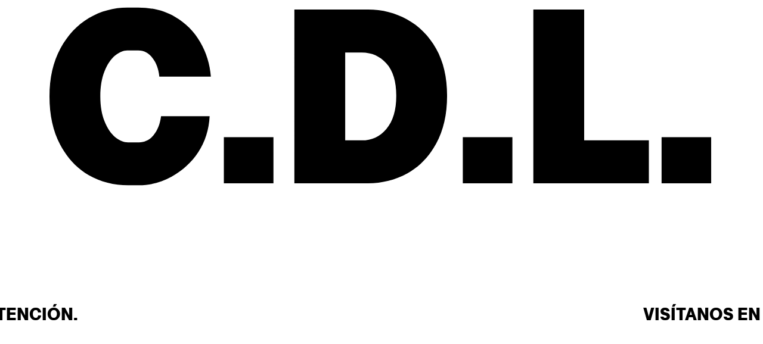

--- FILE ---
content_type: text/css
request_url: https://clubdediseno.lat/wp-content/litespeed/ucss/4608475da16bc176707c1bd484a46fd8.css?ver=56fd3
body_size: 9810
content:
.wp-lightbox-container button:focus-visible{outline:3px auto #5a5a5a40;outline:3px auto -webkit-focus-ring-color;outline-offset:3px}.wp-lightbox-container button:not(:hover):not(:active):not(.has-background){background-color:#5a5a5a40;border:0}.wp-lightbox-overlay .close-button:not(:hover):not(:active):not(.has-background){background:0 0;border:0}ul{box-sizing:border-box}:root{--wp--preset--font-size--normal:16px;--wp--preset--font-size--huge:42px}.screen-reader-text{-webkit-clip-path:inset(50%)}.screen-reader-text:focus{font-size:1em}html :where(img[class*=wp-image-]){height:auto;max-width:100%}.wcsob_soldout{text-align:center;position:absolute}.woocommerce img,.woocommerce-page img{height:auto;max-width:100%}.woocommerce-page ul.products{clear:both}.woocommerce-page ul.products:after,.woocommerce-page ul.products:before{content:" ";display:table}.woocommerce ul.products li.product,.woocommerce-page ul.products li.product{float:left;padding:0;position:relative;width:22.05%;margin:0 3.8% 2.992em 0}.woocommerce ul.products li.first,.woocommerce-page ul.products li.first,.woocommerce-page ul.products:after{clear:both}.woocommerce ul.products li.last,.woocommerce-page ul.products li.last{margin-right:0}@media only screen and (max-width:768px){:root{--woocommerce:#7f54b3;--wc-green:#7ad03a;--wc-red:#a00;--wc-orange:#ffba00;--wc-blue:#2ea2cc;--wc-primary:#7f54b3;--wc-primary-text:#fff;--wc-secondary:#e9e6ed;--wc-secondary-text:#515151;--wc-highlight:#b3af54;--wc-highligh-text:#fff;--wc-content-bg:#fff;--wc-subtext:#767676}.woocommerce ul.products[class*=columns-] li.product,.woocommerce-page ul.products[class*=columns-] li.product{width:48%;float:left;clear:both;margin:0 0 2.992em}.woocommerce ul.products[class*=columns-] li.product:nth-child(2n),.woocommerce-page ul.products[class*=columns-] li.product:nth-child(2n){float:right;clear:none!important}}:root{--woocommerce:#7f54b3;--wc-green:#7ad03a;--wc-red:#a00;--wc-orange:#ffba00;--wc-blue:#2ea2cc;--wc-primary:#7f54b3;--wc-primary-text:#fff;--wc-secondary:#e9e6ed;--wc-secondary-text:#515151;--wc-highlight:#b3af54;--wc-highligh-text:#fff;--wc-content-bg:#fff;--wc-subtext:#767676}@font-face{font-display:swap;font-family:star;src:url(/wp-content/plugins/woocommerce/assets/fonts/WooCommerce.woff2)format("woff2"),url(/wp-content/plugins/woocommerce/assets/fonts/WooCommerce.woff)format("woff"),url(/wp-content/plugins/woocommerce/assets/fonts/WooCommerce.ttf)format("truetype");font-weight:400;font-style:normal}@font-face{font-display:swap;font-family:WooCommerce;src:url(/wp-content/plugins/woocommerce/assets/fonts/WooCommerce.woff2)format("woff2"),url(/wp-content/plugins/woocommerce/assets/fonts/WooCommerce.woff)format("woff"),url(/wp-content/plugins/woocommerce/assets/fonts/WooCommerce.ttf)format("truetype");font-weight:400;font-style:normal}.woocommerce div.product{margin-bottom:0;position:relative}.woocommerce ul.products{margin:0 0 1em;padding:0;list-style:none outside;clear:both}.woocommerce ul.products:after,.woocommerce ul.products:before{content:" ";display:table}.woocommerce ul.products:after{clear:both}.woocommerce ul.products li{list-style:none outside}.woocommerce ul.products li.product .woocommerce-loop-product__title{padding:.5em 0;margin:0;font-size:1em}.woocommerce ul.products li.product a{text-decoration:none}.woocommerce ul.products li.product a img{width:100%;height:auto;display:block;margin:0 0 1em;box-shadow:none}.woocommerce ul.products li.product .button{display:inline-block;margin-top:1em}.woocommerce ul.products li.product .price{display:block;font-weight:400;margin-bottom:.5em;font-size:.857em}.woocommerce:where(body:not(.woocommerce-block-theme-has-button-styles)) a.button,:where(body:not(.woocommerce-block-theme-has-button-styles)) .woocommerce a.button{font-size:100%;margin:0;line-height:1;cursor:pointer;position:relative;text-decoration:none;overflow:visible;padding:.618em 1em;font-weight:700;border-radius:3px;left:auto;color:#515151;background-color:#e9e6ed;border:0;display:inline-block;background-image:none;box-shadow:none;text-shadow:none}.woocommerce:where(body:not(.woocommerce-block-theme-has-button-styles)) a.button:hover,:where(body:not(.woocommerce-block-theme-has-button-styles)) .woocommerce a.button:hover{background-color:#dcd7e3;text-decoration:none;background-image:none;color:#515151}.woocommerce:where(body:not(.woocommerce-block-theme-has-button-styles)) a.button:disabled,:where(body:not(.woocommerce-block-theme-has-button-styles)) .woocommerce a.button:disabled{color:inherit;cursor:not-allowed;opacity:.5;padding:.618em 1em}.woocommerce:where(body:not(.woocommerce-block-theme-has-button-styles)) a.button:disabled:hover,:where(body:not(.woocommerce-block-theme-has-button-styles)) .woocommerce a.button:disabled:hover{color:inherit;background-color:#e9e6ed}.woocommerce:where(body:not(.woocommerce-uses-block-theme)) div.product span.price{color:#b3af54;font-size:1.25em}.woocommerce:where(body:not(.woocommerce-uses-block-theme)) ul.products li.product .price{color:#b3af54}html{line-height:1.15;-webkit-text-size-adjust:100%}*,:after,:before{box-sizing:border-box}body,button,input{line-height:1.5;margin:0}body{font-family:-apple-system,BlinkMacSystemFont,Segoe UI,Roboto,Helvetica Neue,Arial,Noto Sans,sans-serif,Apple Color Emoji,Segoe UI Emoji,Segoe UI Symbol,Noto Color Emoji;font-weight:400;color:#333;background-color:#fff;-webkit-font-smoothing:antialiased;-moz-osx-font-smoothing:grayscale}h1,h2,h6{margin-block-start:.5rem;margin-block-end:1rem;font-family:inherit;font-weight:500;line-height:1.2;color:inherit}h1{font-size:2.5rem}h2{font-size:2rem}body,h6{font-size:1rem}a{background-color:transparent;text-decoration:none;color:#c36}a:active,a:hover{color:#336}img{border-style:none;height:auto;max-width:100%}@media print{*,:after,:before{background:0 0!important;color:#000!important;box-shadow:none!important;text-shadow:none!important}a,a:visited{text-decoration:underline}a[href]:after{content:" ("attr(href)")"}a[href^="#"]:after{content:""}img{-moz-column-break-inside:avoid;break-inside:avoid}h2{orphans:3;widows:3;-moz-column-break-after:avoid;break-after:avoid}}label{display:inline-block;line-height:1;vertical-align:middle}button,input{font-family:inherit;overflow:visible}input{font-size:1rem}input[type=search]{width:100%;border:1px solid #666;border-radius:3px;padding:.5rem 1rem;transition:all .3s}input[type=search]:focus{border-color:#333}button{text-transform:none}[type=submit],button{width:auto;-webkit-appearance:button;display:inline-block;font-weight:400;color:#c36;text-align:center;white-space:nowrap;-webkit-user-select:none;-moz-user-select:none;user-select:none;background-color:transparent;border:1px solid #c36;padding:.5rem 1rem;font-size:1rem;border-radius:3px;transition:all .3s}[type=submit]::-moz-focus-inner,button::-moz-focus-inner{border-style:none;padding:0}[type=submit]:-moz-focusring,button:-moz-focusring{outline:1px dotted ButtonText}[type=submit]:focus,button:focus{outline:5px auto -webkit-focus-ring-color}[type=submit]:focus,[type=submit]:hover,button:focus,button:hover{color:#fff;background-color:#c36;text-decoration:none}[type=button]:not(:disabled),[type=submit]:not(:disabled),button:not(:disabled){cursor:pointer}[type=search]{-webkit-appearance:textfield;outline-offset:-2px}[type=search]::-webkit-search-decoration{-webkit-appearance:none}::-webkit-file-upload-button{-webkit-appearance:button;font:inherit}li,ul{margin-block-start:0;margin-block-end:0;border:0;outline:0;font-size:100%;vertical-align:baseline;background:0 0}.screen-reader-text:focus{-webkit-clip-path:none}.elementor-screen-only{position:absolute;top:-10000em;width:1px;height:1px;margin:-1px;padding:0;overflow:hidden;clip:rect(0,0,0,0);border:0}.screen-reader-text{top:-10000em}.elementor *,.elementor :after,.elementor :before{box-sizing:border-box}.elementor a{box-shadow:none;text-decoration:none}.elementor img{height:auto;max-width:100%;border:0;border-radius:0;box-shadow:none}.elementor-widget-wrap>.elementor-element.elementor-fixed{position:fixed}.elementor-widget-wrap .elementor-element.elementor-widget__width-auto,.elementor-widget-wrap .elementor-element.elementor-widget__width-initial{max-width:100%}.elementor-element{--flex-direction:initial;--flex-wrap:initial;--justify-content:initial;--align-items:initial;--align-content:initial;--gap:initial;--flex-basis:initial;--flex-grow:initial;--flex-shrink:initial;--order:initial;--align-self:initial;flex-basis:var(--flex-basis);flex-grow:var(--flex-grow);flex-shrink:var(--flex-shrink);order:var(--order);align-self:var(--align-self)}.elementor-element.elementor-fixed{z-index:1}.elementor-element:where(.e-con-full,.elementor-widget){flex-direction:var(--flex-direction);flex-wrap:var(--flex-wrap);justify-content:var(--justify-content);align-items:var(--align-items);align-content:var(--align-content);gap:var(--gap)}:root{--page-title-display:block}.elementor-section{position:relative}.elementor-section .elementor-container{display:flex;margin-right:auto;margin-left:auto;position:relative}@media (max-width:1024px){.elementor-section .elementor-container{flex-wrap:wrap}}.elementor-section.elementor-section-stretched,.elementor-widget-wrap{position:relative;width:100%}.elementor-section.elementor-section-items-top>.elementor-container{align-items:flex-start}.elementor-widget-wrap{flex-wrap:wrap;align-content:flex-start}.elementor:not(.elementor-bc-flex-widget) .elementor-widget-wrap{display:flex}.elementor-widget-wrap>.elementor-element{width:100%}.elementor-widget{position:relative}.elementor-widget:not(:last-child){margin-bottom:20px}.elementor-column{position:relative;min-height:1px;display:flex}.elementor-column-gap-default>.elementor-column>.elementor-element-populated{padding:10px}@media (min-width:768px){.elementor-column.elementor-col-25{width:25%}.elementor-column.elementor-col-33{width:33.333%}.elementor-column.elementor-col-50{width:50%}.elementor-column.elementor-col-100{width:100%}}@media (max-width:767px){.elementor-column{width:100%}}.elementor-grid{display:grid;grid-column-gap:var(--grid-column-gap);grid-row-gap:var(--grid-row-gap)}.elementor-grid-3 .elementor-grid{grid-template-columns:repeat(3,1fr)}@media (max-width:1024px){.elementor-grid-tablet-3 .elementor-grid{grid-template-columns:repeat(3,1fr)}}@media (max-width:767px){.elementor-grid-mobile-2 .elementor-grid{grid-template-columns:repeat(2,1fr)}}:is(.e-con,.e-con>.e-con-inner)>.elementor-background-video-container:before{content:var(--background-overlay);display:block;position:absolute;mix-blend-mode:var(--overlay-mix-blend-mode);opacity:var(--overlay-opacity);transition:var(--overlay-transition,.3s);z-index:1}:is(.e-con,.e-con>.e-con-inner)>.elementor-background-video-container,:is(.e-con,.e-con>.e-con-inner)>.elementor-background-video-container:before{border-radius:var(--border-radius);border-style:var(--border-style);border-color:var(--border-color);border-block-start-width:var(--border-block-start-width);border-inline-end-width:var(--border-inline-end-width);border-block-end-width:var(--border-block-end-width);border-inline-start-width:var(--border-inline-start-width);top:calc(0px - var(--border-top-width));left:calc(0px - var(--border-left-width));width:max(100% + var(--border-left-width) + var(--border-right-width),100%);height:max(100% + var(--border-top-width) + var(--border-bottom-width),100%)}@media (max-width:767px){:is(.e-con,.e-con>.e-con-inner)>.elementor-background-video-container.elementor-hidden-phone{display:none}}:is(.e-con,.e-con>.e-con-inner)>.elementor-background-slideshow:before{z-index:2}.elementor-element .elementor-widget-container{transition:background .3s,border .3s,border-radius .3s,box-shadow .3s,transform var(--e-transform-transition-duration,.4s)}.elementor-button{display:inline-block;line-height:1;background-color:#69727d;font-size:15px;padding:12px 24px;border-radius:3px;color:#fff;fill:#fff;text-align:center;transition:all .3s}.elementor-button:focus,.elementor-button:hover,.elementor-button:visited{color:#fff}.elementor-button-text{display:inline-block}.elementor-button span{text-decoration:inherit}.elementor-element,.elementor-lightbox{--swiper-theme-color:#000;--swiper-navigation-size:44px;--swiper-pagination-bullet-size:6px;--swiper-pagination-bullet-horizontal-gap:6px}.elementor-lightbox{--lightbox-ui-color:hsla(0,0%,93.3%,0.9);--lightbox-ui-color-hover:#fff;--lightbox-text-color:var(--lightbox-ui-color);--lightbox-header-icons-size:20px;--lightbox-navigation-icons-size:25px}@media (max-width:767px){.elementor .elementor-hidden-mobile{display:none}}@media (min-width:768px) and (max-width:1024px){.elementor .elementor-hidden-tablet{display:none}}@media (min-width:1025px) and (max-width:99999px){.elementor .elementor-hidden-desktop{display:none}}:where(.elementor-widget-n-accordion .e-n-accordion-item>.e-con){border:var(--n-accordion-border-width) var(--n-accordion-border-style) var(--n-accordion-border-color)}.elementor-kit-12{--e-global-color-primary:#000;--e-global-color-secondary:#000;--e-global-color-text:#000;--e-global-color-accent:#000;--e-global-typography-primary-font-family:"Roboto";--e-global-typography-primary-font-weight:600;--e-global-typography-secondary-font-family:"Roboto Slab";--e-global-typography-secondary-font-weight:400;--e-global-typography-text-font-family:"Roboto";--e-global-typography-text-font-weight:400;--e-global-typography-accent-font-family:"Roboto";--e-global-typography-accent-font-weight:500;color:#000;font-family:"Denim Medium",Sans-serif;font-size:15px}.elementor-kit-12 a{color:#000;font-family:"Denim Bold",Sans-serif;font-size:15px;text-transform:uppercase}.elementor-kit-12 a:hover{color:#2c5be6}.elementor-kit-12 h1,.elementor-kit-12 h2{font-family:"Denim Bold",Sans-serif;font-size:24px;text-transform:uppercase}.elementor-kit-12 h2{font-size:18px}.elementor-kit-12 h6{font-family:"Denim Medium",Sans-serif;font-size:20px}.elementor-section.elementor-section-boxed>.elementor-container{max-width:1140px}.elementor-widget:not(:last-child){margin-block-end:20px}.elementor-element{--widgets-spacing:20px 20px}@media (max-width:1024px){.elementor-kit-12 h1{font-size:25px}.elementor-kit-12 h2{font-size:20px}.elementor-section.elementor-section-boxed>.elementor-container{max-width:1024px}}@media (max-width:767px){.elementor-kit-12,.elementor-kit-12 a{font-size:14px}.elementor-kit-12 h1{font-size:24px}.elementor-kit-12 h2{font-size:18px}.elementor-kit-12 h6{font-size:15px}.elementor-section.elementor-section-boxed>.elementor-container{max-width:767px}}::selection{color:#fff;background-color:#2c5be6}body,html{background:#fff}*{outline:0!important}.blend{mix-blend-mode:difference}.invert{filter:invert(1)}.main-productos li.product a.button.product_type_simple,.main-productos li.product a.button.product_type_variable{display:none!important}.wcsob_soldout{font-family:"Denim Medium",Sans-serif!important}@media (max-width:767px){ul.products{grid-column-gap:5px!important;grid-row-gap:10px!important}}@media (max-width:1024px){ul.products{grid-column-gap:5px!important;grid-row-gap:10px!important}}@font-face{font-display:swap;font-family:"Denim Medium";font-style:normal;font-weight:400;font-display:auto;src:url(https://clubdediseno.lat/wp-content/uploads/2023/04/denim-medium-webfont.woff2)format("woff2"),url(https://clubdediseno.lat/wp-content/uploads/2023/04/denim-medium-webfont.woff)format("woff")}@font-face{font-display:swap;font-family:"Denim Bold";font-style:normal;font-weight:400;font-display:auto;src:url(https://clubdediseno.lat/wp-content/uploads/2023/04/denim-bold-webfont.woff2)format("woff2"),url(https://clubdediseno.lat/wp-content/uploads/2023/04/denim-bold-webfont.woff)format("woff")}@font-face{font-display:swap;font-family:"Denim Regular";font-style:normal;font-weight:400;font-display:auto;src:url(https://clubdediseno.lat/wp-content/uploads/2023/04/denim-regular-webfont.woff2)format("woff2"),url(https://clubdediseno.lat/wp-content/uploads/2023/04/denim-regular-webfont.woff)format("woff")}@font-face{font-display:swap;font-family:eicons;src:url(/wp-content/plugins/elementor/assets/lib/eicons/fonts/eicons.eot?5.30.0);src:url(/wp-content/plugins/elementor/assets/lib/eicons/fonts/eicons.eot?5.30.0#iefix)format("embedded-opentype"),url(/wp-content/plugins/elementor/assets/lib/eicons/fonts/eicons.woff2?5.30.0)format("woff2"),url(/wp-content/plugins/elementor/assets/lib/eicons/fonts/eicons.woff?5.30.0)format("woff"),url(/wp-content/plugins/elementor/assets/lib/eicons/fonts/eicons.ttf?5.30.0)format("truetype"),url(/wp-content/plugins/elementor/assets/lib/eicons/fonts/eicons.svg?5.30.0#eicon)format("svg");font-weight:400;font-style:normal}[class^=eicon]{display:inline-block;font-family:eicons;font-size:inherit;font-weight:400;font-style:normal;font-variant:normal;line-height:1;text-rendering:auto;-webkit-font-smoothing:antialiased;-moz-osx-font-smoothing:grayscale}.eicon-bag-light:before{content:""}@font-face{font-display:swap;font-family:swiper-icons;src:url(data:application/font-woff;charset=utf-8;base64,\ [base64]//wADZ2x5ZgAAAywAAADMAAAD2MHtryVoZWFkAAABbAAAADAAAAA2E2+eoWhoZWEAAAGcAAAAHwAAACQC9gDzaG10eAAAAigAAAAZAAAArgJkABFsb2NhAAAC0AAAAFoAAABaFQAUGG1heHAAAAG8AAAAHwAAACAAcABAbmFtZQAAA/gAAAE5AAACXvFdBwlwb3N0AAAFNAAAAGIAAACE5s74hXjaY2BkYGAAYpf5Hu/j+W2+MnAzMYDAzaX6QjD6/4//Bxj5GA8AuRwMYGkAPywL13jaY2BkYGA88P8Agx4j+/8fQDYfA1AEBWgDAIB2BOoAeNpjYGRgYNBh4GdgYgABEMnIABJzYNADCQAACWgAsQB42mNgYfzCOIGBlYGB0YcxjYGBwR1Kf2WQZGhhYGBiYGVmgAFGBiQQkOaawtDAoMBQxXjg/wEGPcYDDA4wNUA2CCgwsAAAO4EL6gAAeNpj2M0gyAACqxgGNWBkZ2D4/wMA+xkDdgAAAHjaY2BgYGaAYBkGRgYQiAHyGMF8FgYHIM3DwMHABGQrMOgyWDLEM1T9/w8UBfEMgLzE////P/5//f/V/xv+r4eaAAeMbAxwIUYmIMHEgKYAYjUcsDAwsLKxc3BycfPw8jEQA/[base64]/uznmfPFBNODM2K7MTQ45YEAZqGP81AmGGcF3iPqOop0r1SPTaTbVkfUe4HXj97wYE+yNwWYxwWu4v1ugWHgo3S1XdZEVqWM7ET0cfnLGxWfkgR42o2PvWrDMBSFj/IHLaF0zKjRgdiVMwScNRAoWUoH78Y2icB/yIY09An6AH2Bdu/UB+yxopYshQiEvnvu0dURgDt8QeC8PDw7Fpji3fEA4z/PEJ6YOB5hKh4dj3EvXhxPqH/SKUY3rJ7srZ4FZnh1PMAtPhwP6fl2PMJMPDgeQ4rY8YT6Gzao0eAEA409DuggmTnFnOcSCiEiLMgxCiTI6Cq5DZUd3Qmp10vO0LaLTd2cjN4fOumlc7lUYbSQcZFkutRG7g6JKZKy0RmdLY680CDnEJ+UMkpFFe1RN7nxdVpXrC4aTtnaurOnYercZg2YVmLN/d/gczfEimrE/fs/bOuq29Zmn8tloORaXgZgGa78yO9/cnXm2BpaGvq25Dv9S4E9+5SIc9PqupJKhYFSSl47+Qcr1mYNAAAAeNptw0cKwkAAAMDZJA8Q7OUJvkLsPfZ6zFVERPy8qHh2YER+3i/BP83vIBLLySsoKimrqKqpa2hp6+jq6RsYGhmbmJqZSy0sraxtbO3sHRydnEMU4uR6yx7JJXveP7WrDycAAAAAAAH//wACeNpjYGRgYOABYhkgZgJCZgZNBkYGLQZtIJsFLMYAAAw3ALgAeNolizEKgDAQBCchRbC2sFER0YD6qVQiBCv/H9ezGI6Z5XBAw8CBK/m5iQQVauVbXLnOrMZv2oLdKFa8Pjuru2hJzGabmOSLzNMzvutpB3N42mNgZGBg4GKQYzBhYMxJLMlj4GBgAYow/P/PAJJhLM6sSoWKfWCAAwDAjgbRAAB42mNgYGBkAIIbCZo5IPrmUn0hGA0AO8EFTQAA);font-weight:400;font-style:normal}:root{--swiper-theme-color:#007aff;--swiper-navigation-size:44px}.elementor-location-footer:before,.elementor-location-header:before{content:"";display:table;clear:both}[data-elementor-type=popup]:not(.elementor-edit-area){display:none}.elementor-widget-heading .elementor-heading-title,.elementor-widget-woocommerce-products.elementor-wc-products ul.products li.product .price,.elementor-widget-woocommerce-products.elementor-wc-products ul.products li.product .woocommerce-loop-product__title{color:var(--e-global-color-primary)}.elementor-widget-nav-menu .elementor-nav-menu--main .elementor-item,.elementor-widget-search-form .elementor-search-form__icon,.elementor-widget-search-form .elementor-search-form__input{color:var(--e-global-color-text);fill:var(--e-global-color-text)}.elementor-widget-nav-menu .elementor-nav-menu--main .elementor-item:focus,.elementor-widget-nav-menu .elementor-nav-menu--main .elementor-item:hover{color:var(--e-global-color-accent);fill:var(--e-global-color-accent)}.elementor-widget-nav-menu .elementor-nav-menu--main:not(.e--pointer-framed) .elementor-item:after,.elementor-widget-nav-menu .elementor-nav-menu--main:not(.e--pointer-framed) .elementor-item:before{background-color:var(--e-global-color-accent)}.elementor-widget-nav-menu{--e-nav-menu-divider-color:var(--e-global-color-text)}.elementor-widget-search-form .elementor-search-form__submit{background-color:var(--e-global-color-secondary)}.elementor-widget-woocommerce-products{--products-title-color:var(--e-global-color-primary)}.elementor-80 .elementor-element.elementor-element-3cb6e39.elementor-column.elementor-element[data-element_type=column]>.elementor-widget-wrap.elementor-element-populated,.elementor-80 .elementor-element.elementor-element-4eec07f>.elementor-container>.elementor-column>.elementor-widget-wrap,.elementor-80 .elementor-element.elementor-element-6619cb3.elementor-column.elementor-element[data-element_type=column]>.elementor-widget-wrap.elementor-element-populated,.elementor-80 .elementor-element.elementor-element-683295a.elementor-column.elementor-element[data-element_type=column]>.elementor-widget-wrap.elementor-element-populated,.elementor-80 .elementor-element.elementor-element-9cf5b4f>.elementor-container>.elementor-column>.elementor-widget-wrap,.elementor-80 .elementor-element.elementor-element-b2e89f6>.elementor-container>.elementor-column>.elementor-widget-wrap{align-content:center;align-items:center}.elementor-80 .elementor-element.elementor-element-9cf5b4f{transition:background .3s,border .3s,border-radius .3s,box-shadow .3s;margin-top:0;margin-bottom:0;padding:0;z-index:101}.elementor-80 .elementor-element.elementor-element-d8099b6.elementor-column>.elementor-widget-wrap{justify-content:flex-end}.elementor-80 .elementor-element.elementor-element-d8099b6{z-index:101}.elementor-80 .elementor-element.elementor-element-e9d3d9d{--main-alignment:right;--divider-style:solid;--subtotal-divider-style:solid;--elementor-remove-from-cart-button:none;--remove-from-cart-button:block;--toggle-button-icon-color:#000;--toggle-button-border-width:0px;--toggle-button-border-radius:5px;--toggle-icon-size:13px;--items-indicator-text-color:#000;--cart-background-color:#fff;--cart-border-style:none;--cart-close-icon-size:13px;--menu-cart-subtotal-color:#000;--menu-cart-subtotal-text-align:center;--product-variations-color:#000;--product-price-color:#000;--cart-footer-layout:1fr;--products-max-height-sidecart:calc(100vh - 300px);--products-max-height-minicart:calc(100vh - 450px);--view-cart-button-text-color:#fff;--view-cart-button-background-color:#000;--view-cart-button-padding:12px;--checkout-button-text-color:#000;--checkout-button-background-color:#fff;--checkout-button-padding:12px;width:auto;max-width:auto;z-index:999}.elementor-80 .elementor-element.elementor-element-e9d3d9d.elementor-menu-cart--cart-type-mini-cart .elementor-menu-cart__container{right:0;left:auto;transform:none}.elementor-80 .elementor-element.elementor-element-e9d3d9d .elementor-menu-cart__close-button{margin-right:auto}.elementor-80 .elementor-element.elementor-element-e9d3d9d .elementor-menu-cart__main{box-shadow:0 0 0 0 rgba(0,0,0,.5)}.elementor-80 .elementor-element.elementor-element-e9d3d9d .widget_shopping_cart_content{--subtotal-divider-left-width:0;--subtotal-divider-right-width:0}.elementor-80 .elementor-element.elementor-element-b2e89f6{transition:background .3s,border .3s,border-radius .3s,box-shadow .3s;margin-top:-33px;margin-bottom:0;padding:6px 0;z-index:102}.elementor-80 .elementor-element.elementor-element-683295a.elementor-column>.elementor-widget-wrap{justify-content:center}.elementor-80 .elementor-element.elementor-element-683295a>.elementor-element-populated{color:#000;margin:-3px 0 0 10px;--e-column-margin-right:0px;--e-column-margin-left:10px}.elementor-80 .elementor-element.elementor-element-683295a .elementor-element-populated a,.elementor-80 .elementor-element.elementor-element-683295a .elementor-element-populated a:hover,.elementor-80 .elementor-element.elementor-element-c56ab0e .elementor-element-populated a,.elementor-80 .elementor-element.elementor-element-c56ab0e .elementor-element-populated a:hover{color:#000}.elementor-80 .elementor-element.elementor-element-945ccff{text-align:left}.elementor-80 .elementor-element.elementor-element-945ccff img{width:80px}.elementor-80 .elementor-element.elementor-element-6619cb3>.elementor-element-populated{margin:0;--e-column-margin-right:0px;--e-column-margin-left:0px}.elementor-80 .elementor-element.elementor-element-3b90b12 input[type=search].elementor-search-form__input,.elementor-80 .elementor-element.elementor-element-97ba00c .elementor-nav-menu .elementor-item{font-family:"Denim Medium",Sans-serif;font-size:13px;text-transform:uppercase}.elementor-80 .elementor-element.elementor-element-97ba00c .elementor-nav-menu--main .elementor-item{color:#000;fill:#000;padding:0}.elementor-80 .elementor-element.elementor-element-97ba00c{--e-nav-menu-horizontal-menu-item-margin:calc(30px/2)}.elementor-80 .elementor-element.elementor-element-97ba00c>.elementor-widget-container{padding:0}.elementor-80 .elementor-element.elementor-element-3cb6e39.elementor-column>.elementor-widget-wrap{justify-content:flex-end}.elementor-80 .elementor-element.elementor-element-3cb6e39>.elementor-element-populated{margin:0;--e-column-margin-right:0px;--e-column-margin-left:0px;padding:0}.elementor-80 .elementor-element.elementor-element-3b90b12 .elementor-search-form__container{min-height:15px}body:not(.rtl) .elementor-80 .elementor-element.elementor-element-3b90b12 .elementor-search-form__icon{padding-left:calc(15px/3)}.elementor-80 .elementor-element.elementor-element-3b90b12 .elementor-search-form__input{padding-left:calc(15px/3);padding-right:calc(15px/3)}.elementor-80 .elementor-element.elementor-element-3b90b12 .elementor-search-form__icon{--e-search-form-icon-size-minimal:10px}.elementor-80 .elementor-element.elementor-element-3b90b12 .elementor-search-form__icon,.elementor-80 .elementor-element.elementor-element-3b90b12 .elementor-search-form__input{color:#000;fill:#000}.elementor-80 .elementor-element.elementor-element-3b90b12:not(.elementor-search-form--skin-full_screen) .elementor-search-form__container{background-color:#02010100;border-width:0;border-radius:0}.elementor-80 .elementor-element.elementor-element-3b90b12>.elementor-widget-container{margin:0}.elementor-80 .elementor-element.elementor-element-3b90b12{width:auto;max-width:auto}.elementor-80 .elementor-element.elementor-element-4eec07f{margin-top:0;margin-bottom:0;padding:0;z-index:100}.elementor-80 .elementor-element.elementor-element-c56ab0e>.elementor-element-populated{color:#000;margin:0 0 0 10px;--e-column-margin-right:0px;--e-column-margin-left:10px}.elementor-80 .elementor-element.elementor-element-b456775.elementor-column.elementor-element[data-element_type=column]>.elementor-widget-wrap.elementor-element-populated,.elementor-80 .elementor-element.elementor-element-c773e54.elementor-column.elementor-element[data-element_type=column]>.elementor-widget-wrap.elementor-element-populated{align-content:flex-start;align-items:flex-start}.elementor-80 .elementor-element.elementor-element-b456775.elementor-column>.elementor-widget-wrap,.elementor-80 .elementor-element.elementor-element-c773e54.elementor-column>.elementor-widget-wrap{justify-content:flex-end}.elementor-80 .elementor-element.elementor-element-c773e54>.elementor-element-populated{margin:0;--e-column-margin-right:0px;--e-column-margin-left:0px;padding:0}.elementor-80 .elementor-element.elementor-element-b16724a .elementor-heading-title{color:#000}.elementor-80 .elementor-element.elementor-element-b456775>.elementor-element-populated{margin:0;--e-column-margin-right:0px;--e-column-margin-left:0px;padding:0}@media (max-width:1024px){.elementor-80 .elementor-element.elementor-element-945ccff{text-align:left}.elementor-80 .elementor-element.elementor-element-4eec07f{margin-top:6px;margin-bottom:6px}.elementor-80 .elementor-element.elementor-element-b456775.elementor-column.elementor-element[data-element_type=column]>.elementor-widget-wrap.elementor-element-populated,.elementor-80 .elementor-element.elementor-element-c56ab0e.elementor-column.elementor-element[data-element_type=column]>.elementor-widget-wrap.elementor-element-populated,.elementor-80 .elementor-element.elementor-element-c773e54.elementor-column.elementor-element[data-element_type=column]>.elementor-widget-wrap.elementor-element-populated{align-content:center;align-items:center}.elementor-80 .elementor-element.elementor-element-11d901a{text-align:left}.elementor-80 .elementor-element.elementor-element-11d901a img{width:70%}.elementor-80 .elementor-element.elementor-element-c773e54.elementor-column>.elementor-widget-wrap{justify-content:center}.elementor-80 .elementor-element.elementor-element-b16724a{text-align:center}.elementor-80 .elementor-element.elementor-element-8b7376f{text-align:right}}@media (min-width:768px){.elementor-80 .elementor-element.elementor-element-683295a{width:25%}.elementor-80 .elementor-element.elementor-element-6619cb3{width:50%}.elementor-80 .elementor-element.elementor-element-3cb6e39{width:25%}}@media (max-width:1024px) and (min-width:768px){.elementor-80 .elementor-element.elementor-element-683295a{width:25%}.elementor-80 .elementor-element.elementor-element-6619cb3{width:50%}.elementor-80 .elementor-element.elementor-element-3cb6e39{width:20%}.elementor-80 .elementor-element.elementor-element-c56ab0e{width:30%}.elementor-80 .elementor-element.elementor-element-c773e54{width:40%}.elementor-80 .elementor-element.elementor-element-b456775{width:30%}}@media (max-width:767px){.elementor-80 .elementor-element.elementor-element-6619cb3,.elementor-80 .elementor-element.elementor-element-683295a{width:50%}.elementor-80 .elementor-element.elementor-element-945ccff img{width:59%}.elementor-80 .elementor-element.elementor-element-4eec07f{margin-top:3px;margin-bottom:3px;padding:0 0 3px}.elementor-80 .elementor-element.elementor-element-c56ab0e{width:30%}.elementor-80 .elementor-element.elementor-element-b456775.elementor-column.elementor-element[data-element_type=column]>.elementor-widget-wrap.elementor-element-populated,.elementor-80 .elementor-element.elementor-element-c56ab0e.elementor-column.elementor-element[data-element_type=column]>.elementor-widget-wrap.elementor-element-populated,.elementor-80 .elementor-element.elementor-element-c773e54.elementor-column.elementor-element[data-element_type=column]>.elementor-widget-wrap.elementor-element-populated{align-content:center;align-items:center}.elementor-80 .elementor-element.elementor-element-c56ab0e>.elementor-element-populated{margin:0 0 0 10px;--e-column-margin-right:0px;--e-column-margin-left:10px}.elementor-80 .elementor-element.elementor-element-11d901a img{width:70%}.elementor-80 .elementor-element.elementor-element-11d901a>.elementor-widget-container{margin:0}.elementor-80 .elementor-element.elementor-element-c773e54{width:40%}.elementor-80 .elementor-element.elementor-element-c773e54>.elementor-element-populated{margin:0;--e-column-margin-right:0px;--e-column-margin-left:0px}.elementor-80 .elementor-element.elementor-element-b16724a{text-align:center}.elementor-80 .elementor-element.elementor-element-b16724a .elementor-heading-title{font-size:13px}.elementor-80 .elementor-element.elementor-element-b456775{width:30%}.elementor-80 .elementor-element.elementor-element-b456775.elementor-column>.elementor-widget-wrap{justify-content:flex-end}.elementor-80 .elementor-element.elementor-element-b456775>.elementor-element-populated{margin:0;--e-column-margin-right:0px;--e-column-margin-left:0px}.elementor-80 .elementor-element.elementor-element-8b7376f{text-align:right}.elementor-80 .elementor-element.elementor-element-8b7376f .elementor-heading-title{font-size:13px}.elementor-80 .elementor-element.elementor-element-8b7376f>.elementor-widget-container{margin:0 10px 0 0}}.cart-celu a.elementor-button{padding:10px!important}.cart-celu .elementor-menu-cart__main{border:1px solid #d5d8dc;border-right:0}.logo{filter:blur(0);transition:filter .8s}.logo:hover{filter:blur(4px)}.buscador input{filter:grayscale(1)}.header-bar{margin-right:50px!important}.elementor-94 .elementor-element.elementor-element-7faf90b,.menu-tablet{text-align:center}.elementor-1953 .elementor-element.elementor-element-71742d3 img,.elementor-94 .elementor-element.elementor-element-7faf90b img,.elementor-94 .elementor-element.elementor-element-f70ce7a img{width:100%}.elementor-94 .elementor-element.elementor-element-627f31f.elementor-column.elementor-element[data-element_type=column]>.elementor-widget-wrap.elementor-element-populated,.elementor-94 .elementor-element.elementor-element-8258139>.elementor-container>.elementor-column>.elementor-widget-wrap{align-content:flex-end;align-items:flex-end}.elementor-94 .elementor-element.elementor-element-8258139:not(.elementor-motion-effects-element-type-background){background-color:#000}.elementor-94 .elementor-element.elementor-element-8258139{transition:background .3s,border .3s,border-radius .3s,box-shadow .3s}.elementor-94 .elementor-element.elementor-element-d2f1d6e .elementor-nav-menu .elementor-item{font-family:"Denim Medium",Sans-serif;font-size:13px;text-transform:uppercase;line-height:15px}.elementor-94 .elementor-element.elementor-element-d2f1d6e .elementor-nav-menu--main .elementor-item{color:#000;fill:#000;padding:0}.elementor-94 .elementor-element.elementor-element-d2f1d6e,.elementor-94 .elementor-element.elementor-element-de95b20,.elementor-94 .elementor-element.elementor-element-ef1ad38{--e-nav-menu-horizontal-menu-item-margin:calc(0px/2)}.elementor-94 .elementor-element.elementor-element-d2f1d6e .elementor-nav-menu--main:not(.elementor-nav-menu--layout-horizontal) .elementor-nav-menu>li:not(:last-child),.elementor-94 .elementor-element.elementor-element-de95b20 .elementor-nav-menu--main:not(.elementor-nav-menu--layout-horizontal) .elementor-nav-menu>li:not(:last-child),.elementor-94 .elementor-element.elementor-element-ef1ad38 .elementor-nav-menu--main:not(.elementor-nav-menu--layout-horizontal) .elementor-nav-menu>li:not(:last-child){margin-bottom:0}.elementor-94 .elementor-element.elementor-element-ef1ad38 .elementor-nav-menu .elementor-item{font-family:"Denim Medium",Sans-serif;font-size:13px;text-transform:uppercase;line-height:15px}.elementor-94 .elementor-element.elementor-element-ef1ad38 .elementor-nav-menu--main .elementor-item{color:#000;fill:#000;padding:0}.elementor-94 .elementor-element.elementor-element-de95b20 .elementor-nav-menu .elementor-item{font-family:"Denim Medium",Sans-serif;font-size:13px;text-transform:uppercase;line-height:15px}.elementor-94 .elementor-element.elementor-element-de95b20 .elementor-nav-menu--main .elementor-item{color:#000;fill:#000;padding:0}.elementor-94 .elementor-element.elementor-element-f70ce7a{text-align:right}@media (min-width:768px){.elementor-94 .elementor-element.elementor-element-627f31f,.elementor-94 .elementor-element.elementor-element-644e362,.elementor-94 .elementor-element.elementor-element-b8174c9{width:20%}.elementor-94 .elementor-element.elementor-element-8cba692{width:40%}}.mainFooter{position:fixed;bottom:0;left:0;right:0}.elementor-967 .elementor-element.elementor-element-679545c .elementor-heading-title{color:#000;font-family:"Denim Bold",Sans-serif;font-size:30px;text-transform:uppercase}.elementor-967 .elementor-element.elementor-element-679545c>.elementor-widget-container{margin:0}.elementor-967 .elementor-element.elementor-element-0a9fad7>.elementor-element-populated{padding:8px 4px 8px 8px}.elementor-967 .elementor-element.elementor-element-6f4709e>.elementor-element-populated{padding:8px 8px 8px 4px}.elementor-967 .elementor-element.elementor-element-172bd3ce{margin-top:30px;margin-bottom:30px}.elementor-967 .elementor-element.elementor-element-de00c7e{z-index:99}.elementor-967 .elementor-element.elementor-element-8c016c4{text-align:left}.elementor-967 .elementor-element.elementor-element-264550a .elementor-heading-title,.elementor-967 .elementor-element.elementor-element-8c016c4 .elementor-heading-title{color:#000}.elementor-967 .elementor-element.elementor-element-5605f21.elementor-wc-products ul.products{grid-column-gap:6px;grid-row-gap:18px}.elementor-967 .elementor-element.elementor-element-5605f21.elementor-wc-products .attachment-woocommerce_thumbnail{margin-bottom:0}.elementor-967 .elementor-element.elementor-element-5605f21.elementor-wc-products ul.products li.product .woocommerce-loop-product__title{color:#000;margin-bottom:0;font-family:"Denim Medium",Sans-serif;font-size:13px;text-transform:none;line-height:16px}.elementor-967 .elementor-element.elementor-element-5605f21.elementor-wc-products ul.products li.product .price{color:#000;font-family:"Denim Medium",Sans-serif;font-size:13px}.elementor-967 .elementor-element.elementor-element-5605f21.elementor-wc-products ul.products li.product .button{color:#000;background-color:#fff;font-size:14px;font-weight:400;text-transform:none;line-height:0;padding:0;margin-top:0}.elementor-967 .elementor-element.elementor-element-5605f21.elementor-wc-products ul.products li.product{border-radius:0}.elementor-967 .elementor-element.elementor-element-5605f21{width:var(--container-widget-width,121.419%);max-width:121.419%;--container-widget-width:121.419%;--container-widget-flex-grow:0}.elementor-967 .elementor-element.elementor-element-a145e2e{margin-top:30px;margin-bottom:30px}.elementor-967 .elementor-element.elementor-element-264550a{text-align:left}.elementor-967 .elementor-element.elementor-element-2d0572b{--spacer-size:60px}@media (max-width:1024px){.elementor-967 .elementor-element.elementor-element-5605f21.elementor-wc-products ul.products{grid-column-gap:20px;grid-row-gap:40px}}@media (max-width:767px){.elementor-967 .elementor-element.elementor-element-0a9fad7,.elementor-967 .elementor-element.elementor-element-6f4709e{width:50%}.elementor-967 .elementor-element.elementor-element-5605f21.elementor-wc-products ul.products{grid-column-gap:20px;grid-row-gap:20px}.elementor-967 .elementor-element.elementor-element-5605f21.elementor-wc-products .attachment-woocommerce_thumbnail{margin-bottom:0}.elementor-967 .elementor-element.elementor-element-5605f21.elementor-wc-products ul.products li.product .woocommerce-loop-product__title{line-height:19px;margin-bottom:0}.elementor-967 .elementor-element.elementor-element-5605f21.elementor-wc-products ul.products li.product .button{margin-top:0}.elementor-967 .elementor-element.elementor-element-a145e2e{margin-top:30px;margin-bottom:30px}.elementor-967 .elementor-element.elementor-element-264550a{text-align:left}}.main-productos ul.products li.product h2.woocommerce-loop-product__title{padding-bottom:0}.main-productos a.add_to_cart_button{display:none!important}.main-productos span.price{margin-bottom:0!important;line-height:1}@font-face{font-display:swap;font-family:"Denim Bold";font-style:normal;font-weight:400;font-display:auto;src:url(https://clubdediseno.lat/wp-content/uploads/2023/04/denim-bold-webfont.woff2)format("woff2"),url(https://clubdediseno.lat/wp-content/uploads/2023/04/denim-bold-webfont.woff)format("woff")}@font-face{font-display:swap;font-family:"Denim Medium";font-style:normal;font-weight:400;font-display:auto;src:url(https://clubdediseno.lat/wp-content/uploads/2023/04/denim-medium-webfont.woff2)format("woff2"),url(https://clubdediseno.lat/wp-content/uploads/2023/04/denim-medium-webfont.woff)format("woff")}.fas{-moz-osx-font-smoothing:grayscale;-webkit-font-smoothing:antialiased;display:inline-block;font-style:normal;font-variant:normal;text-rendering:auto;line-height:1;font-family:"Font Awesome 5 Free";font-weight:900}.fa-search:before{content:""}@font-face{font-display:swap;font-family:"Font Awesome 5 Free";font-style:normal;font-weight:900;font-display:block;src:url(/wp-content/plugins/elementor/assets/lib/font-awesome/webfonts/fa-solid-900.eot);src:url(/wp-content/plugins/elementor/assets/lib/font-awesome/webfonts/fa-solid-900.eot?#iefix)format("embedded-opentype"),url(/wp-content/plugins/elementor/assets/lib/font-awesome/webfonts/fa-solid-900.woff2)format("woff2"),url(/wp-content/plugins/elementor/assets/lib/font-awesome/webfonts/fa-solid-900.woff)format("woff"),url(/wp-content/plugins/elementor/assets/lib/font-awesome/webfonts/fa-solid-900.ttf)format("truetype"),url(/wp-content/plugins/elementor/assets/lib/font-awesome/webfonts/fa-solid-900.svg#fontawesome)format("svg")}.elementor-products-grid ul.products.elementor-grid{display:grid;margin:0;grid-column-gap:20px;grid-row-gap:40px}.elementor-products-grid ul.products.elementor-grid:after,.elementor-products-grid ul.products.elementor-grid:before{content:none;display:none}.elementor-products-grid ul.products.elementor-grid li.product{width:auto;padding:0;margin:0;float:none;display:var(--button-align-display);flex-direction:var(--button-align-direction);justify-content:var(--button-align-justify)}.elementor-products-grid ul.products.elementor-grid li.product a.woocommerce-loop-product__link{display:block;position:relative}.woocommerce .elementor-element.elementor-products-grid ul.products li.product{width:auto}.elementor-menu-cart__wrapper{text-align:var(--main-alignment,left)}.elementor-menu-cart__toggle_wrapper{display:inline-block;position:relative}.elementor-menu-cart__toggle{display:inline-block}.elementor-menu-cart__toggle .elementor-button{background-color:var(--toggle-button-background-color,transparent);color:var(--toggle-button-text-color,#69727d);border:var(--toggle-button-border-width,1px) var(--toggle-button-border-type,solid) var(--toggle-button-border-color,#69727d);border-radius:var(--toggle-button-border-radius,0);display:inline-flex;flex-direction:row;align-items:center;gap:.3em;padding:var(--toggle-icon-padding,12px 24px)}.elementor-menu-cart__toggle .elementor-button:hover{color:var(--toggle-button-hover-text-color,#69727d);background-color:var(--toggle-button-hover-background-color,transparent);border-color:var(--toggle-button-hover-border-color,#69727d)}.elementor-menu-cart__toggle .elementor-button:hover .elementor-button-icon{color:var(--toggle-button-icon-hover-color,#69727d)}.elementor-menu-cart__toggle .elementor-button-icon{position:relative;transition:color .1s;color:var(--toggle-button-icon-color,#69727d);font-size:var(--toggle-icon-size,inherit);flex-grow:unset;order:unset}.elementor-menu-cart__toggle .elementor-button-text{flex-grow:unset;order:unset}.elementor-menu-cart--items-indicator-plain .elementor-menu-cart__toggle .elementor-button-icon .elementor-button-icon-qty[data-counter]{display:inline-block;font-weight:400}.elementor-menu-cart__container{transform:scale(1);overflow:hidden;position:fixed;z-index:9998;top:0;left:0;width:100vw;height:100%;background-color:rgba(0,0,0,.25);transition:background-color .4s,transform 0s;text-align:left}.elementor-menu-cart__main{position:fixed;left:var(--side-cart-alignment-left,auto);right:var(--side-cart-alignment-right,0);transform:translateX(0);top:0;bottom:0;display:flex;flex-direction:column;align-items:stretch;font-size:14px;min-height:200px;width:350px;max-width:100%;transition:.3s;padding:var(--cart-padding,20px 30px);background-color:var(--cart-background-color,#fff);box-shadow:0 0 20px rgba(0,0,0,.2);border-style:var(--cart-border-style,none);border-color:var(--cart-border-color,initial);border-radius:var(--cart-border-radius,0);margin-top:var(--mini-cart-spacing,0)}.elementor-menu-cart__main .widget_shopping_cart_content{height:100%;display:flex;flex-direction:column}body.elementor-default .elementor-widget-woocommerce-menu-cart:not(.elementor-menu-cart--shown) .elementor-menu-cart__container{background-color:transparent;transform:scale(0);transition:background-color .4s,transform 0s .4s}body.elementor-default .elementor-widget-woocommerce-menu-cart:not(.elementor-menu-cart--shown) .elementor-menu-cart__main{overflow:hidden;opacity:0;transform:var(--side-cart-alignment-transform,translateX(100%))}.elementor-menu-cart__close-button{width:var(--cart-close-icon-size,25px);height:var(--cart-close-icon-size,25px);position:relative;margin:0 0 20px;align-self:flex-end;cursor:pointer;display:inline-block;font-family:eicons;font-size:20px;line-height:1;transition:.3s}.elementor-menu-cart__close-button:after,.elementor-menu-cart__close-button:before{content:"";position:absolute;height:3px;width:100%;top:50%;left:0;margin-top:-1px;background:var(--cart-close-button-color,#69727d);border-radius:1px;transition:.3s}.elementor-menu-cart__close-button:hover:after,.elementor-menu-cart__close-button:hover:before{background:var(--cart-close-button-hover-color,#69727d)}.elementor-menu-cart__close-button:before{transform:rotate(45deg)}.elementor-menu-cart__close-button:after{transform:rotate(-45deg)}.elementor-widget-woocommerce-menu-cart:not(.elementor-menu-cart--show-subtotal-yes) .elementor-menu-cart__toggle .elementor-button-text{display:none}.elementor-widget-woocommerce-menu-cart.elementor-menu-cart--cart-type-mini-cart .elementor-menu-cart__container{position:absolute;width:auto;height:auto;overflow:visible;top:100%;bottom:auto;background:0 0;min-width:330px;left:0;right:auto;transform:scale(1);transition:background-color .4s,transform 0s}.elementor-widget-woocommerce-menu-cart.elementor-menu-cart--cart-type-mini-cart .elementor-menu-cart__main{width:auto;height:auto;position:relative;top:auto;bottom:auto;right:auto;left:auto;overflow:visible;transform:translateY(0);transition:.3s}@media (max-width:767px){.elementor-widget-woocommerce-menu-cart.elementor-menu-cart--cart-type-mini-cart .elementor-menu-cart__container{min-width:300px}}body.elementor-default .elementor-widget-woocommerce-menu-cart.elementor-menu-cart--cart-type-mini-cart:not(.elementor-menu-cart--shown) .elementor-menu-cart__container{transform:scale(0);transition:background-color .4s,transform 0s .4s}body.elementor-default .elementor-widget-woocommerce-menu-cart.elementor-menu-cart--cart-type-mini-cart:not(.elementor-menu-cart--shown) .elementor-menu-cart__main{opacity:0;transform:translateY(-10px)}.elementor-item:after,.elementor-item:before{display:block;position:absolute;transition:.3s;transition-timing-function:cubic-bezier(.58,.3,.005,1)}.elementor-item:not(:hover):not(:focus):not(.elementor-item-active):not(.highlighted):after,.elementor-item:not(:hover):not(:focus):not(.elementor-item-active):not(.highlighted):before{opacity:0}.elementor-item:focus:after,.elementor-item:focus:before,.elementor-item:hover:after,.elementor-item:hover:before{transform:scale(1)}.e--pointer-double-line.e--animation-grow .elementor-item:not(:hover):not(:focus):not(.elementor-item-active):not(.highlighted):after,.e--pointer-double-line.e--animation-grow .elementor-item:not(:hover):not(:focus):not(.elementor-item-active):not(.highlighted):before,.e--pointer-overline.e--animation-grow .elementor-item:not(:hover):not(:focus):not(.elementor-item-active):not(.highlighted):after,.e--pointer-overline.e--animation-grow .elementor-item:not(:hover):not(:focus):not(.elementor-item-active):not(.highlighted):before,.e--pointer-underline.e--animation-grow .elementor-item:not(:hover):not(:focus):not(.elementor-item-active):not(.highlighted):after,.e--pointer-underline.e--animation-grow .elementor-item:not(:hover):not(:focus):not(.elementor-item-active):not(.highlighted):before{height:0;width:0;left:50%}.e--pointer-double-line.e--animation-drop-out .elementor-item:not(:hover):not(:focus):not(.elementor-item-active):not(.highlighted):before,.e--pointer-overline.e--animation-drop-out .elementor-item:not(:hover):not(:focus):not(.elementor-item-active):not(.highlighted):before,.e--pointer-underline.e--animation-drop-out .elementor-item:not(:hover):not(:focus):not(.elementor-item-active):not(.highlighted):before{top:10px}.e--pointer-double-line.e--animation-drop-out .elementor-item:not(:hover):not(:focus):not(.elementor-item-active):not(.highlighted):after,.e--pointer-overline.e--animation-drop-out .elementor-item:not(:hover):not(:focus):not(.elementor-item-active):not(.highlighted):after,.e--pointer-underline.e--animation-drop-out .elementor-item:not(:hover):not(:focus):not(.elementor-item-active):not(.highlighted):after{bottom:10px}.e--pointer-double-line.e--animation-drop-in .elementor-item:not(:hover):not(:focus):not(.elementor-item-active):not(.highlighted):before,.e--pointer-overline.e--animation-drop-in .elementor-item:not(:hover):not(:focus):not(.elementor-item-active):not(.highlighted):before,.e--pointer-underline.e--animation-drop-in .elementor-item:not(:hover):not(:focus):not(.elementor-item-active):not(.highlighted):before{top:-10px}.e--pointer-double-line.e--animation-drop-in .elementor-item:not(:hover):not(:focus):not(.elementor-item-active):not(.highlighted):after,.e--pointer-overline.e--animation-drop-in .elementor-item:not(:hover):not(:focus):not(.elementor-item-active):not(.highlighted):after,.e--pointer-underline.e--animation-drop-in .elementor-item:not(:hover):not(:focus):not(.elementor-item-active):not(.highlighted):after{bottom:-10px}.e--pointer-double-line.e--animation-slide .elementor-item:not(:hover):not(:focus):not(.elementor-item-active):not(.highlighted):before,.e--pointer-overline.e--animation-slide .elementor-item:not(:hover):not(:focus):not(.elementor-item-active):not(.highlighted):before{width:10px;left:-20px}.e--pointer-double-line.e--animation-slide .elementor-item:not(:hover):not(:focus):not(.elementor-item-active):not(.highlighted):after,.e--pointer-underline.e--animation-slide .elementor-item:not(:hover):not(:focus):not(.elementor-item-active):not(.highlighted):after{width:10px;inset-inline-start:100%}.e--pointer-framed.e--animation-grow .elementor-item:not(:hover):not(:focus):not(.elementor-item-active):not(.highlighted):before{transform:scale(.75)}.e--pointer-framed.e--animation-shrink .elementor-item:not(:hover):not(:focus):not(.elementor-item-active):not(.highlighted):before{transform:scale(1.25)}.e--pointer-background.e--animation-shrink .elementor-item:not(:hover):not(:focus):not(.elementor-item-active):not(.highlighted):before{transform:scale(1.2);transition:.3s}.e--pointer-background.e--animation-sweep-left .elementor-item:not(:hover):not(:focus):not(.elementor-item-active):not(.highlighted):before{left:100%}.e--pointer-background.e--animation-sweep-right .elementor-item:not(:hover):not(:focus):not(.elementor-item-active):not(.highlighted):before{right:100%}.e--pointer-background.e--animation-sweep-up .elementor-item:not(:hover):not(:focus):not(.elementor-item-active):not(.highlighted):before{top:100%}.e--pointer-background.e--animation-sweep-down .elementor-item:not(:hover):not(:focus):not(.elementor-item-active):not(.highlighted):before{bottom:100%}.e--pointer-background.e--animation-shutter-out-vertical .elementor-item:not(:hover):not(:focus):not(.elementor-item-active):not(.highlighted):before{bottom:50%;top:50%}.e--pointer-background.e--animation-shutter-out-horizontal .elementor-item:not(:hover):not(:focus):not(.elementor-item-active):not(.highlighted):before{right:50%;left:50%}.elementor-nav-menu--main .elementor-nav-menu a{transition:.4s}.elementor-nav-menu--main .elementor-nav-menu a,.elementor-nav-menu--main .elementor-nav-menu a:focus,.elementor-nav-menu--main .elementor-nav-menu a:hover{padding:13px 20px}.elementor-nav-menu--layout-horizontal,.elementor-nav-menu--layout-horizontal .elementor-nav-menu>li{display:flex}.elementor-nav-menu--layout-horizontal .elementor-nav-menu{display:flex;flex-wrap:wrap}.elementor-nav-menu--layout-horizontal .elementor-nav-menu a{white-space:nowrap;flex-grow:1}.elementor-nav-menu--layout-horizontal .elementor-nav-menu>li:not(:first-child)>a{margin-inline-start:var(--e-nav-menu-horizontal-menu-item-margin)}.elementor-nav-menu--layout-horizontal .elementor-nav-menu>li:not(:last-child)>a{margin-inline-end:var(--e-nav-menu-horizontal-menu-item-margin)}.elementor-nav-menu--layout-horizontal .elementor-nav-menu>li:not(:last-child):after{content:var(--e-nav-menu-divider-content,none);height:var(--e-nav-menu-divider-height,35%);border-left:var(--e-nav-menu-divider-width,2px) var(--e-nav-menu-divider-style,solid) var(--e-nav-menu-divider-color,#000);border-bottom-color:var(--e-nav-menu-divider-color,#000);border-right-color:var(--e-nav-menu-divider-color,#000);border-top-color:var(--e-nav-menu-divider-color,#000);align-self:center}.elementor-nav-menu__align-start .elementor-nav-menu{margin-inline-end:auto;justify-content:flex-start}.elementor-nav-menu__align-start .elementor-nav-menu--layout-vertical>ul>li>a{justify-content:flex-start}.elementor-nav-menu__align-center .elementor-nav-menu{margin-inline-start:auto;margin-inline-end:auto;justify-content:center}.elementor-widget-nav-menu .elementor-widget-container{display:flex;flex-direction:column}.elementor-nav-menu,.elementor-nav-menu li{display:block;list-style:none;margin:0;padding:0;line-height:normal;-webkit-tap-highlight-color:transparent;position:relative}.elementor-nav-menu{z-index:2}.elementor-nav-menu:after{content:" ";display:block;height:0;font:0/0 serif;clear:both;visibility:hidden;overflow:hidden}.elementor-nav-menu li{border-width:0}.elementor-nav-menu a{position:relative;display:flex;align-items:center}.elementor-nav-menu a,.elementor-nav-menu a:focus,.elementor-nav-menu a:hover{padding:10px 20px;line-height:20px}.elementor-nav-menu--dropdown .elementor-item:focus,.elementor-nav-menu--dropdown .elementor-item:hover{background-color:#3f444b;color:#fff}.elementor-nav-menu--dropdown{background-color:#fff;font-size:13px}.elementor-nav-menu--dropdown-none .elementor-nav-menu--dropdown{display:none}.elementor-nav-menu--dropdown.elementor-nav-menu__container{margin-top:10px;transition:max-height .3s,transform .3s;transform-origin:top;overflow-y:auto;overflow-x:hidden}.elementor-nav-menu--dropdown a{color:#33373d}.elementor-search-form{display:block;transition:.2s}.elementor-search-form button,.elementor-search-form input[type=search]{margin:0;border:0;padding:0;display:inline-block;vertical-align:middle;white-space:normal;background:0 0;line-height:1;min-width:0;font-size:15px;-webkit-appearance:none;-moz-appearance:none}.elementor-search-form button:focus,.elementor-search-form input[type=search]:focus{outline:0;color:inherit}.elementor-search-form button{background-color:#69727d;font-size:var(--e-search-form-submit-icon-size,16px);color:#fff;border-radius:0}.elementor-search-form__container{display:flex;transition:.2s;overflow:hidden;border:0 solid transparent;min-height:50px}.elementor-search-form__container:not(.elementor-search-form--full-screen){background:#f1f2f3}.elementor-search-form__input{flex-basis:100%;color:#3f444b;transition:color .2s}.elementor-search-form__input::-moz-placeholder{color:inherit;font-family:inherit;opacity:.6}.elementor-search-form__submit{transition:color .2s,background .2s;font-size:var(--e-search-form-submit-icon-size,16px)}.elementor-search-form .elementor-search-form__submit,.elementor-search-form .elementor-search-form__submit:hover{color:var(--e-search-form-submit-text-color,#fff);border:0;border-radius:0}.elementor-search-form--skin-minimal .elementor-search-form__icon{opacity:.6;display:flex;align-items:center;justify-content:flex-end;color:#3f444b;fill:#3f444b;font-size:var(--e-search-form-icon-size-minimal,15px)}.elementor-search-form--skin-minimal:focus-within{outline-width:2px;outline-style:solid}.screen-reader-text{clip:rect(1px,1px,1px,1px);word-wrap:normal!important;border:0;clip-path:inset(50%);height:1px;margin:-1px;overflow:hidden;overflow-wrap:normal!important;padding:0;position:absolute!important;width:1px}.screen-reader-text:focus{clip:auto!important;background-color:#fff;border-radius:3px;box-shadow:0 0 2px 2px rgba(0,0,0,.6);clip-path:none;color:#2b2d2f;display:block;font-size:.875rem;font-weight:700;height:auto;left:5px;line-height:normal;padding:15px 23px 14px;text-decoration:none;top:5px;width:auto;z-index:100000}.elementor-1953 .elementor-element.elementor-element-4097819>.elementor-container{min-height:100vh}.elementor-1953 .elementor-element.elementor-element-4097819>.elementor-container>.elementor-column>.elementor-widget-wrap{align-content:flex-start;align-items:flex-start}.elementor-1953 .elementor-element.elementor-element-c7fd4dc .elementor-search-form__container{min-height:50px}.elementor-1953 .elementor-element.elementor-element-c7fd4dc .elementor-search-form__submit{min-width:50px}.elementor-1953 .elementor-element.elementor-element-c7fd4dc .elementor-search-form__input{padding-left:calc(50px/3);padding-right:calc(50px/3)}.elementor-1953 .elementor-element.elementor-element-c7fd4dc input[type=search].elementor-search-form__input{font-family:"Denim Medium",Sans-serif;text-transform:uppercase}.elementor-1953 .elementor-element.elementor-element-c7fd4dc:not(.elementor-search-form--skin-full_screen) .elementor-search-form__container{background-color:#fff;border-color:#000;border-width:1px;border-radius:3px}.elementor-1953 .elementor-element.elementor-element-bf08160 .elementor-nav-menu .elementor-item{font-family:"Denim Bold",Sans-serif;font-size:34px;line-height:6px}.elementor-1953 .elementor-element.elementor-element-bf08160 .elementor-nav-menu--main .elementor-item{color:#000;fill:#000;padding-left:0;padding-right:0}.elementor-1953 .elementor-element.elementor-element-32f67f4 .elementor-nav-menu--main .elementor-item:focus,.elementor-1953 .elementor-element.elementor-element-32f67f4 .elementor-nav-menu--main .elementor-item:hover,.elementor-1953 .elementor-element.elementor-element-bf08160 .elementor-nav-menu--main .elementor-item:focus,.elementor-1953 .elementor-element.elementor-element-bf08160 .elementor-nav-menu--main .elementor-item:hover{color:#000;fill:#000}.elementor-1953 .elementor-element.elementor-element-32f67f4 .elementor-nav-menu .elementor-item{font-family:"Denim Bold",Sans-serif;font-size:14px;line-height:0;letter-spacing:0}.elementor-1953 .elementor-element.elementor-element-32f67f4 .elementor-nav-menu--main .elementor-item{color:#000;fill:#000;padding:8px 0}body:not(.rtl) .elementor-1953 .elementor-element.elementor-element-32f67f4,body:not(.rtl) .elementor-1953 .elementor-element.elementor-element-71742d3{left:0}.elementor-1953 .elementor-element.elementor-element-32f67f4{bottom:0}.elementor-1953 .elementor-element.elementor-element-71742d3{text-align:center;bottom:10px}@media (max-width:767px){.elementor-1953 .elementor-element.elementor-element-4097819>.elementor-container{min-height:100vh}.elementor-1953 .elementor-element.elementor-element-4097819{margin-top:0;margin-bottom:0;padding:0}.elementor-1953 .elementor-element.elementor-element-1bde1ee>.elementor-element-populated{margin:0;--e-column-margin-right:0px;--e-column-margin-left:0px}.elementor-1953 .elementor-element.elementor-element-1bde1ee{z-index:999}.elementor-1953 .elementor-element.elementor-element-c7fd4dc>.elementor-widget-container{margin:35px 0 0;padding:0}.elementor-1953 .elementor-element.elementor-element-bf08160 .elementor-nav-menu .elementor-item{font-size:34px}.elementor-1953 .elementor-element.elementor-element-bf08160>.elementor-widget-container{margin:0;padding:0}.elementor-1953 .elementor-element.elementor-element-32f67f4 .elementor-nav-menu .elementor-item{font-size:14px;line-height:0}.elementor-1953 .elementor-element.elementor-element-32f67f4 .elementor-nav-menu--main .elementor-item{padding-left:0;padding-right:0}.elementor-1953 .elementor-element.elementor-element-32f67f4>.elementor-widget-container{margin:0;padding:8px}.elementor-1953 .elementor-element.elementor-element-32f67f4{bottom:24px}.elementor-1953 .elementor-element.elementor-element-71742d3{text-align:left}.elementor-1953 .elementor-element.elementor-element-71742d3 img{width:80%}.elementor-1953 .elementor-element.elementor-element-71742d3>.elementor-widget-container{padding:8px}}.buscador-cel .elementor-search-form__input{font-size:14px!important;padding:0 5px!important}.buscador-cel .elementor-search-form__submit{min-width:40px!important;height:30px}.buscador-cel .elementor-search-form__container{min-height:30px!important}.buscador-cel.elementor-search-form--icon-search{margin-block-end:10px!important;margin-bottom:10px!important}

--- FILE ---
content_type: image/svg+xml
request_url: https://clubdediseno.lat/wp-content/uploads/2023/04/C.D.L.svg
body_size: 564
content:
<svg xmlns="http://www.w3.org/2000/svg" width="98" height="27" viewBox="0 0 98 27" fill="none"><path d="M11.7993 26.2911C9.71279 26.2911 7.78399 25.7938 6.01289 24.7991C4.26606 23.7801 2.87101 22.288 1.82776 20.3228C0.784516 18.3576 0.262891 16.0042 0.262891 13.2627C0.262891 10.5454 0.796647 8.20411 1.86416 6.23892C2.93167 4.27373 4.32671 2.78164 6.04928 1.76266C7.79612 0.74367 9.67639 0.234176 11.6901 0.234176H13.2914C15.3536 0.234176 17.1611 0.695146 18.7138 1.61709C20.2666 2.51477 21.4918 3.73998 22.3895 5.29272C23.2872 6.8212 23.8088 8.50738 23.9543 10.3513H16.3847C16.2877 9.28375 15.9602 8.38607 15.4021 7.65823C14.8441 6.90612 14.1405 6.53006 13.2914 6.53006H11.6901C11.1078 6.53006 10.5013 6.78481 9.87049 7.2943C9.26395 7.8038 8.75445 8.56804 8.34201 9.58702C7.92956 10.606 7.72333 11.8312 7.72333 13.2627C7.72333 14.6698 7.92956 15.8829 8.34201 16.9019C8.75445 17.9209 9.27608 18.6973 9.90688 19.231C10.5377 19.7405 11.1685 19.9953 11.7993 19.9953H13.4006C14.2497 19.9953 14.9654 19.6435 15.5477 18.9399C16.13 18.2363 16.4939 17.3143 16.6395 16.174H23.7724C23.6753 18.1392 23.1173 19.8982 22.0983 21.4509C21.0793 22.9794 19.7814 24.1682 18.2043 25.0174C16.6516 25.8666 15.0503 26.2911 13.4006 26.2911H11.7993ZM33.1375 19.231V26H25.859V19.231H33.1375ZM36.2112 0.525314H47.0197C49.1062 0.525314 51.0229 1.01055 52.7697 1.98101C54.5408 2.95148 55.9601 4.38291 57.0277 6.27531C58.0952 8.16772 58.6289 10.4604 58.6289 13.1535C58.6289 15.895 58.0952 18.2363 57.0277 20.1772C55.9844 22.0939 54.5772 23.5496 52.8061 24.5443C51.035 25.5148 49.1062 26 47.0197 26H36.2112V0.525314ZM46.1099 19.7041C47.5656 19.7041 48.7666 19.1461 49.7128 18.0301C50.6832 16.914 51.1685 15.2885 51.1685 13.1535C51.1685 11.067 50.6832 9.48998 49.7128 8.42247C48.7666 7.35496 47.5656 6.8212 46.1099 6.8212H43.6716V19.7041H46.1099ZM68.2149 19.231V26H60.9364V19.231H68.2149ZM71.2886 0.525314H78.7491V19.7041H88.2475V26H71.2886V0.525314ZM97.3928 19.231V26H90.1143V19.231H97.3928Z" fill="black"></path></svg>